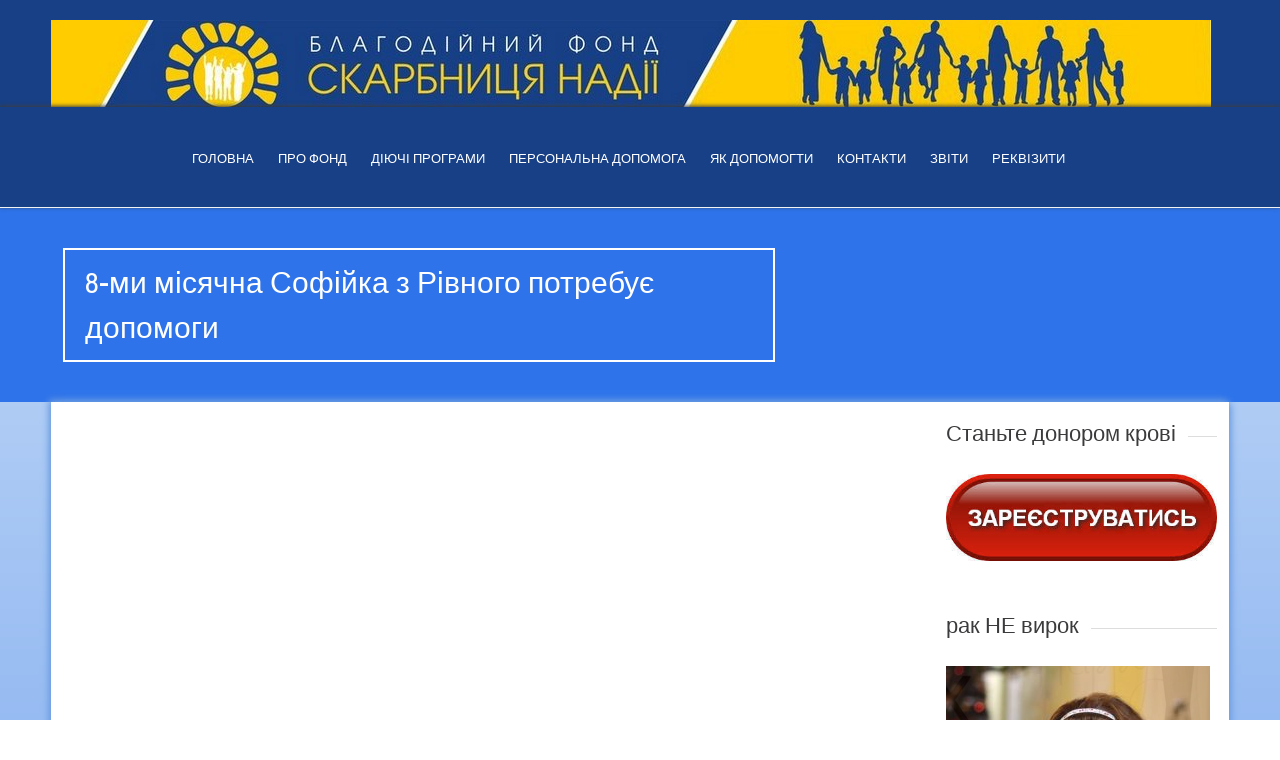

--- FILE ---
content_type: text/html; charset=UTF-8
request_url: https://skarbnitsya.org/zmi/8-my-misiachna-sofiyka-z-rivnoho-potrebuie-dopomohy/
body_size: 18722
content:


<!DOCTYPE html>
<html lang="uk">
<head>
	
	<!--  Basic Page Needs -->
	<meta charset="UTF-8" />
	<!-- Mobile Specific Meta -->
	<meta name="viewport" content="width=device-width, initial-scale=1, maximum-scale=1">
	<title>8-ми місячна Софійка з Рівного потребує допомоги &#8211; СКАРБНИЦЯ НАДІЇ</title>
<meta name='robots' content='max-image-preview:large' />
	<style>img:is([sizes="auto" i], [sizes^="auto," i]) { contain-intrinsic-size: 3000px 1500px }</style>
	
<!-- Google Tag Manager for WordPress by gtm4wp.com -->
<script data-cfasync="false" data-pagespeed-no-defer>
	var gtm4wp_datalayer_name = "dataLayer";
	var dataLayer = dataLayer || [];
</script>
<!-- End Google Tag Manager for WordPress by gtm4wp.com --><link rel='dns-prefetch' href='//platform-api.sharethis.com' />
<link rel="alternate" type="application/rss+xml" title="СКАРБНИЦЯ НАДІЇ &raquo; стрічка" href="https://skarbnitsya.org/feed/" />
<link rel="alternate" type="application/rss+xml" title="СКАРБНИЦЯ НАДІЇ &raquo; Канал коментарів" href="https://skarbnitsya.org/comments/feed/" />
<link rel="alternate" type="application/rss+xml" title="СКАРБНИЦЯ НАДІЇ &raquo; 8-ми місячна Софійка з Рівного потребує допомоги Канал коментарів" href="https://skarbnitsya.org/zmi/8-my-misiachna-sofiyka-z-rivnoho-potrebuie-dopomohy/feed/" />
<script type="text/javascript">
/* <![CDATA[ */
window._wpemojiSettings = {"baseUrl":"https:\/\/s.w.org\/images\/core\/emoji\/16.0.1\/72x72\/","ext":".png","svgUrl":"https:\/\/s.w.org\/images\/core\/emoji\/16.0.1\/svg\/","svgExt":".svg","source":{"concatemoji":"https:\/\/skarbnitsya.org\/wp-includes\/js\/wp-emoji-release.min.js?ver=3d0347cf4e43fa7d81773db7782df6f6"}};
/*! This file is auto-generated */
!function(s,n){var o,i,e;function c(e){try{var t={supportTests:e,timestamp:(new Date).valueOf()};sessionStorage.setItem(o,JSON.stringify(t))}catch(e){}}function p(e,t,n){e.clearRect(0,0,e.canvas.width,e.canvas.height),e.fillText(t,0,0);var t=new Uint32Array(e.getImageData(0,0,e.canvas.width,e.canvas.height).data),a=(e.clearRect(0,0,e.canvas.width,e.canvas.height),e.fillText(n,0,0),new Uint32Array(e.getImageData(0,0,e.canvas.width,e.canvas.height).data));return t.every(function(e,t){return e===a[t]})}function u(e,t){e.clearRect(0,0,e.canvas.width,e.canvas.height),e.fillText(t,0,0);for(var n=e.getImageData(16,16,1,1),a=0;a<n.data.length;a++)if(0!==n.data[a])return!1;return!0}function f(e,t,n,a){switch(t){case"flag":return n(e,"\ud83c\udff3\ufe0f\u200d\u26a7\ufe0f","\ud83c\udff3\ufe0f\u200b\u26a7\ufe0f")?!1:!n(e,"\ud83c\udde8\ud83c\uddf6","\ud83c\udde8\u200b\ud83c\uddf6")&&!n(e,"\ud83c\udff4\udb40\udc67\udb40\udc62\udb40\udc65\udb40\udc6e\udb40\udc67\udb40\udc7f","\ud83c\udff4\u200b\udb40\udc67\u200b\udb40\udc62\u200b\udb40\udc65\u200b\udb40\udc6e\u200b\udb40\udc67\u200b\udb40\udc7f");case"emoji":return!a(e,"\ud83e\udedf")}return!1}function g(e,t,n,a){var r="undefined"!=typeof WorkerGlobalScope&&self instanceof WorkerGlobalScope?new OffscreenCanvas(300,150):s.createElement("canvas"),o=r.getContext("2d",{willReadFrequently:!0}),i=(o.textBaseline="top",o.font="600 32px Arial",{});return e.forEach(function(e){i[e]=t(o,e,n,a)}),i}function t(e){var t=s.createElement("script");t.src=e,t.defer=!0,s.head.appendChild(t)}"undefined"!=typeof Promise&&(o="wpEmojiSettingsSupports",i=["flag","emoji"],n.supports={everything:!0,everythingExceptFlag:!0},e=new Promise(function(e){s.addEventListener("DOMContentLoaded",e,{once:!0})}),new Promise(function(t){var n=function(){try{var e=JSON.parse(sessionStorage.getItem(o));if("object"==typeof e&&"number"==typeof e.timestamp&&(new Date).valueOf()<e.timestamp+604800&&"object"==typeof e.supportTests)return e.supportTests}catch(e){}return null}();if(!n){if("undefined"!=typeof Worker&&"undefined"!=typeof OffscreenCanvas&&"undefined"!=typeof URL&&URL.createObjectURL&&"undefined"!=typeof Blob)try{var e="postMessage("+g.toString()+"("+[JSON.stringify(i),f.toString(),p.toString(),u.toString()].join(",")+"));",a=new Blob([e],{type:"text/javascript"}),r=new Worker(URL.createObjectURL(a),{name:"wpTestEmojiSupports"});return void(r.onmessage=function(e){c(n=e.data),r.terminate(),t(n)})}catch(e){}c(n=g(i,f,p,u))}t(n)}).then(function(e){for(var t in e)n.supports[t]=e[t],n.supports.everything=n.supports.everything&&n.supports[t],"flag"!==t&&(n.supports.everythingExceptFlag=n.supports.everythingExceptFlag&&n.supports[t]);n.supports.everythingExceptFlag=n.supports.everythingExceptFlag&&!n.supports.flag,n.DOMReady=!1,n.readyCallback=function(){n.DOMReady=!0}}).then(function(){return e}).then(function(){var e;n.supports.everything||(n.readyCallback(),(e=n.source||{}).concatemoji?t(e.concatemoji):e.wpemoji&&e.twemoji&&(t(e.twemoji),t(e.wpemoji)))}))}((window,document),window._wpemojiSettings);
/* ]]> */
</script>
<style id='wp-emoji-styles-inline-css' type='text/css'>

	img.wp-smiley, img.emoji {
		display: inline !important;
		border: none !important;
		box-shadow: none !important;
		height: 1em !important;
		width: 1em !important;
		margin: 0 0.07em !important;
		vertical-align: -0.1em !important;
		background: none !important;
		padding: 0 !important;
	}
</style>
<link rel='stylesheet' id='wp-block-library-css' href='https://skarbnitsya.org/wp-includes/css/dist/block-library/style.min.css?ver=3d0347cf4e43fa7d81773db7782df6f6' type='text/css' media='all' />
<style id='classic-theme-styles-inline-css' type='text/css'>
/*! This file is auto-generated */
.wp-block-button__link{color:#fff;background-color:#32373c;border-radius:9999px;box-shadow:none;text-decoration:none;padding:calc(.667em + 2px) calc(1.333em + 2px);font-size:1.125em}.wp-block-file__button{background:#32373c;color:#fff;text-decoration:none}
</style>
<style id='collapsing-categories-style-inline-css' type='text/css'>


</style>
<link rel='stylesheet' id='me-spr-block-styles-css' href='https://skarbnitsya.org/wp-content/plugins/simple-post-redirect//css/block-styles.min.css?ver=3d0347cf4e43fa7d81773db7782df6f6' type='text/css' media='all' />
<style id='global-styles-inline-css' type='text/css'>
:root{--wp--preset--aspect-ratio--square: 1;--wp--preset--aspect-ratio--4-3: 4/3;--wp--preset--aspect-ratio--3-4: 3/4;--wp--preset--aspect-ratio--3-2: 3/2;--wp--preset--aspect-ratio--2-3: 2/3;--wp--preset--aspect-ratio--16-9: 16/9;--wp--preset--aspect-ratio--9-16: 9/16;--wp--preset--color--black: #000000;--wp--preset--color--cyan-bluish-gray: #abb8c3;--wp--preset--color--white: #ffffff;--wp--preset--color--pale-pink: #f78da7;--wp--preset--color--vivid-red: #cf2e2e;--wp--preset--color--luminous-vivid-orange: #ff6900;--wp--preset--color--luminous-vivid-amber: #fcb900;--wp--preset--color--light-green-cyan: #7bdcb5;--wp--preset--color--vivid-green-cyan: #00d084;--wp--preset--color--pale-cyan-blue: #8ed1fc;--wp--preset--color--vivid-cyan-blue: #0693e3;--wp--preset--color--vivid-purple: #9b51e0;--wp--preset--gradient--vivid-cyan-blue-to-vivid-purple: linear-gradient(135deg,rgba(6,147,227,1) 0%,rgb(155,81,224) 100%);--wp--preset--gradient--light-green-cyan-to-vivid-green-cyan: linear-gradient(135deg,rgb(122,220,180) 0%,rgb(0,208,130) 100%);--wp--preset--gradient--luminous-vivid-amber-to-luminous-vivid-orange: linear-gradient(135deg,rgba(252,185,0,1) 0%,rgba(255,105,0,1) 100%);--wp--preset--gradient--luminous-vivid-orange-to-vivid-red: linear-gradient(135deg,rgba(255,105,0,1) 0%,rgb(207,46,46) 100%);--wp--preset--gradient--very-light-gray-to-cyan-bluish-gray: linear-gradient(135deg,rgb(238,238,238) 0%,rgb(169,184,195) 100%);--wp--preset--gradient--cool-to-warm-spectrum: linear-gradient(135deg,rgb(74,234,220) 0%,rgb(151,120,209) 20%,rgb(207,42,186) 40%,rgb(238,44,130) 60%,rgb(251,105,98) 80%,rgb(254,248,76) 100%);--wp--preset--gradient--blush-light-purple: linear-gradient(135deg,rgb(255,206,236) 0%,rgb(152,150,240) 100%);--wp--preset--gradient--blush-bordeaux: linear-gradient(135deg,rgb(254,205,165) 0%,rgb(254,45,45) 50%,rgb(107,0,62) 100%);--wp--preset--gradient--luminous-dusk: linear-gradient(135deg,rgb(255,203,112) 0%,rgb(199,81,192) 50%,rgb(65,88,208) 100%);--wp--preset--gradient--pale-ocean: linear-gradient(135deg,rgb(255,245,203) 0%,rgb(182,227,212) 50%,rgb(51,167,181) 100%);--wp--preset--gradient--electric-grass: linear-gradient(135deg,rgb(202,248,128) 0%,rgb(113,206,126) 100%);--wp--preset--gradient--midnight: linear-gradient(135deg,rgb(2,3,129) 0%,rgb(40,116,252) 100%);--wp--preset--font-size--small: 13px;--wp--preset--font-size--medium: 20px;--wp--preset--font-size--large: 36px;--wp--preset--font-size--x-large: 42px;--wp--preset--spacing--20: 0.44rem;--wp--preset--spacing--30: 0.67rem;--wp--preset--spacing--40: 1rem;--wp--preset--spacing--50: 1.5rem;--wp--preset--spacing--60: 2.25rem;--wp--preset--spacing--70: 3.38rem;--wp--preset--spacing--80: 5.06rem;--wp--preset--shadow--natural: 6px 6px 9px rgba(0, 0, 0, 0.2);--wp--preset--shadow--deep: 12px 12px 50px rgba(0, 0, 0, 0.4);--wp--preset--shadow--sharp: 6px 6px 0px rgba(0, 0, 0, 0.2);--wp--preset--shadow--outlined: 6px 6px 0px -3px rgba(255, 255, 255, 1), 6px 6px rgba(0, 0, 0, 1);--wp--preset--shadow--crisp: 6px 6px 0px rgba(0, 0, 0, 1);}:where(.is-layout-flex){gap: 0.5em;}:where(.is-layout-grid){gap: 0.5em;}body .is-layout-flex{display: flex;}.is-layout-flex{flex-wrap: wrap;align-items: center;}.is-layout-flex > :is(*, div){margin: 0;}body .is-layout-grid{display: grid;}.is-layout-grid > :is(*, div){margin: 0;}:where(.wp-block-columns.is-layout-flex){gap: 2em;}:where(.wp-block-columns.is-layout-grid){gap: 2em;}:where(.wp-block-post-template.is-layout-flex){gap: 1.25em;}:where(.wp-block-post-template.is-layout-grid){gap: 1.25em;}.has-black-color{color: var(--wp--preset--color--black) !important;}.has-cyan-bluish-gray-color{color: var(--wp--preset--color--cyan-bluish-gray) !important;}.has-white-color{color: var(--wp--preset--color--white) !important;}.has-pale-pink-color{color: var(--wp--preset--color--pale-pink) !important;}.has-vivid-red-color{color: var(--wp--preset--color--vivid-red) !important;}.has-luminous-vivid-orange-color{color: var(--wp--preset--color--luminous-vivid-orange) !important;}.has-luminous-vivid-amber-color{color: var(--wp--preset--color--luminous-vivid-amber) !important;}.has-light-green-cyan-color{color: var(--wp--preset--color--light-green-cyan) !important;}.has-vivid-green-cyan-color{color: var(--wp--preset--color--vivid-green-cyan) !important;}.has-pale-cyan-blue-color{color: var(--wp--preset--color--pale-cyan-blue) !important;}.has-vivid-cyan-blue-color{color: var(--wp--preset--color--vivid-cyan-blue) !important;}.has-vivid-purple-color{color: var(--wp--preset--color--vivid-purple) !important;}.has-black-background-color{background-color: var(--wp--preset--color--black) !important;}.has-cyan-bluish-gray-background-color{background-color: var(--wp--preset--color--cyan-bluish-gray) !important;}.has-white-background-color{background-color: var(--wp--preset--color--white) !important;}.has-pale-pink-background-color{background-color: var(--wp--preset--color--pale-pink) !important;}.has-vivid-red-background-color{background-color: var(--wp--preset--color--vivid-red) !important;}.has-luminous-vivid-orange-background-color{background-color: var(--wp--preset--color--luminous-vivid-orange) !important;}.has-luminous-vivid-amber-background-color{background-color: var(--wp--preset--color--luminous-vivid-amber) !important;}.has-light-green-cyan-background-color{background-color: var(--wp--preset--color--light-green-cyan) !important;}.has-vivid-green-cyan-background-color{background-color: var(--wp--preset--color--vivid-green-cyan) !important;}.has-pale-cyan-blue-background-color{background-color: var(--wp--preset--color--pale-cyan-blue) !important;}.has-vivid-cyan-blue-background-color{background-color: var(--wp--preset--color--vivid-cyan-blue) !important;}.has-vivid-purple-background-color{background-color: var(--wp--preset--color--vivid-purple) !important;}.has-black-border-color{border-color: var(--wp--preset--color--black) !important;}.has-cyan-bluish-gray-border-color{border-color: var(--wp--preset--color--cyan-bluish-gray) !important;}.has-white-border-color{border-color: var(--wp--preset--color--white) !important;}.has-pale-pink-border-color{border-color: var(--wp--preset--color--pale-pink) !important;}.has-vivid-red-border-color{border-color: var(--wp--preset--color--vivid-red) !important;}.has-luminous-vivid-orange-border-color{border-color: var(--wp--preset--color--luminous-vivid-orange) !important;}.has-luminous-vivid-amber-border-color{border-color: var(--wp--preset--color--luminous-vivid-amber) !important;}.has-light-green-cyan-border-color{border-color: var(--wp--preset--color--light-green-cyan) !important;}.has-vivid-green-cyan-border-color{border-color: var(--wp--preset--color--vivid-green-cyan) !important;}.has-pale-cyan-blue-border-color{border-color: var(--wp--preset--color--pale-cyan-blue) !important;}.has-vivid-cyan-blue-border-color{border-color: var(--wp--preset--color--vivid-cyan-blue) !important;}.has-vivid-purple-border-color{border-color: var(--wp--preset--color--vivid-purple) !important;}.has-vivid-cyan-blue-to-vivid-purple-gradient-background{background: var(--wp--preset--gradient--vivid-cyan-blue-to-vivid-purple) !important;}.has-light-green-cyan-to-vivid-green-cyan-gradient-background{background: var(--wp--preset--gradient--light-green-cyan-to-vivid-green-cyan) !important;}.has-luminous-vivid-amber-to-luminous-vivid-orange-gradient-background{background: var(--wp--preset--gradient--luminous-vivid-amber-to-luminous-vivid-orange) !important;}.has-luminous-vivid-orange-to-vivid-red-gradient-background{background: var(--wp--preset--gradient--luminous-vivid-orange-to-vivid-red) !important;}.has-very-light-gray-to-cyan-bluish-gray-gradient-background{background: var(--wp--preset--gradient--very-light-gray-to-cyan-bluish-gray) !important;}.has-cool-to-warm-spectrum-gradient-background{background: var(--wp--preset--gradient--cool-to-warm-spectrum) !important;}.has-blush-light-purple-gradient-background{background: var(--wp--preset--gradient--blush-light-purple) !important;}.has-blush-bordeaux-gradient-background{background: var(--wp--preset--gradient--blush-bordeaux) !important;}.has-luminous-dusk-gradient-background{background: var(--wp--preset--gradient--luminous-dusk) !important;}.has-pale-ocean-gradient-background{background: var(--wp--preset--gradient--pale-ocean) !important;}.has-electric-grass-gradient-background{background: var(--wp--preset--gradient--electric-grass) !important;}.has-midnight-gradient-background{background: var(--wp--preset--gradient--midnight) !important;}.has-small-font-size{font-size: var(--wp--preset--font-size--small) !important;}.has-medium-font-size{font-size: var(--wp--preset--font-size--medium) !important;}.has-large-font-size{font-size: var(--wp--preset--font-size--large) !important;}.has-x-large-font-size{font-size: var(--wp--preset--font-size--x-large) !important;}
:where(.wp-block-post-template.is-layout-flex){gap: 1.25em;}:where(.wp-block-post-template.is-layout-grid){gap: 1.25em;}
:where(.wp-block-columns.is-layout-flex){gap: 2em;}:where(.wp-block-columns.is-layout-grid){gap: 2em;}
:root :where(.wp-block-pullquote){font-size: 1.5em;line-height: 1.6;}
</style>
<link rel='stylesheet' id='charitaslite-style-css' href='https://skarbnitsya.org/wp-content/themes/charitas-lite/charitas-lite/style.css?ver=2015-04-01' type='text/css' media='all' />
<link rel='stylesheet' id='fonts-css' href='https://skarbnitsya.org/wp-content/themes/charitas-lite/charitas-lite/css/customicons/style.css?ver=3d0347cf4e43fa7d81773db7782df6f6' type='text/css' media='all' />
<link rel='stylesheet' id='flexslider-css' href='https://skarbnitsya.org/wp-content/themes/charitas-lite/charitas-lite/css/flexslider.css?ver=3d0347cf4e43fa7d81773db7782df6f6' type='text/css' media='all' />
<link rel='stylesheet' id='grid-css' href='https://skarbnitsya.org/wp-content/themes/charitas-lite/charitas-lite/css/grid.css?ver=3d0347cf4e43fa7d81773db7782df6f6' type='text/css' media='all' />
<link rel='stylesheet' id='meanmenu-css' href='https://skarbnitsya.org/wp-content/themes/charitas-lite/charitas-lite/css/meanmenu.css?ver=3d0347cf4e43fa7d81773db7782df6f6' type='text/css' media='all' />
<link rel='stylesheet' id='keyframes-css' href='https://skarbnitsya.org/wp-content/themes/charitas-lite/charitas-lite/css/keyframes.css?ver=3d0347cf4e43fa7d81773db7782df6f6' type='text/css' media='all' />
<script type="text/javascript" src="https://skarbnitsya.org/wp-includes/js/jquery/jquery.min.js?ver=3.7.1" id="jquery-core-js"></script>
<script type="text/javascript" src="https://skarbnitsya.org/wp-includes/js/jquery/jquery-migrate.min.js?ver=3.4.1" id="jquery-migrate-js"></script>
<script type="text/javascript" src="//platform-api.sharethis.com/js/sharethis.js#source=googleanalytics-wordpress#product=ga&amp;property=5a4206889d192f00137434cb" id="googleanalytics-platform-sharethis-js"></script>
<link rel="https://api.w.org/" href="https://skarbnitsya.org/wp-json/" /><link rel="alternate" title="JSON" type="application/json" href="https://skarbnitsya.org/wp-json/wp/v2/posts/6102" /><link rel="EditURI" type="application/rsd+xml" title="RSD" href="https://skarbnitsya.org/xmlrpc.php?rsd" />

<link rel="canonical" href="https://skarbnitsya.org/zmi/8-my-misiachna-sofiyka-z-rivnoho-potrebuie-dopomohy/" />
<link rel='shortlink' href='https://skarbnitsya.org/?p=6102' />
<link rel="alternate" title="oEmbed (JSON)" type="application/json+oembed" href="https://skarbnitsya.org/wp-json/oembed/1.0/embed?url=https%3A%2F%2Fskarbnitsya.org%2Fzmi%2F8-my-misiachna-sofiyka-z-rivnoho-potrebuie-dopomohy%2F" />
<link rel="alternate" title="oEmbed (XML)" type="text/xml+oembed" href="https://skarbnitsya.org/wp-json/oembed/1.0/embed?url=https%3A%2F%2Fskarbnitsya.org%2Fzmi%2F8-my-misiachna-sofiyka-z-rivnoho-potrebuie-dopomohy%2F&#038;format=xml" />
<script type="text/javascript">
(function(url){
	if(/(?:Chrome\/26\.0\.1410\.63 Safari\/537\.31|WordfenceTestMonBot)/.test(navigator.userAgent)){ return; }
	var addEvent = function(evt, handler) {
		if (window.addEventListener) {
			document.addEventListener(evt, handler, false);
		} else if (window.attachEvent) {
			document.attachEvent('on' + evt, handler);
		}
	};
	var removeEvent = function(evt, handler) {
		if (window.removeEventListener) {
			document.removeEventListener(evt, handler, false);
		} else if (window.detachEvent) {
			document.detachEvent('on' + evt, handler);
		}
	};
	var evts = 'contextmenu dblclick drag dragend dragenter dragleave dragover dragstart drop keydown keypress keyup mousedown mousemove mouseout mouseover mouseup mousewheel scroll'.split(' ');
	var logHuman = function() {
		if (window.wfLogHumanRan) { return; }
		window.wfLogHumanRan = true;
		var wfscr = document.createElement('script');
		wfscr.type = 'text/javascript';
		wfscr.async = true;
		wfscr.src = url + '&r=' + Math.random();
		(document.getElementsByTagName('head')[0]||document.getElementsByTagName('body')[0]).appendChild(wfscr);
		for (var i = 0; i < evts.length; i++) {
			removeEvent(evts[i], logHuman);
		}
	};
	for (var i = 0; i < evts.length; i++) {
		addEvent(evts[i], logHuman);
	}
})('//skarbnitsya.org/?wordfence_lh=1&hid=32A5BA5D65458137F7D2FCE99C1541FC');
</script>
<!-- Google Tag Manager for WordPress by gtm4wp.com -->
<!-- GTM Container placement set to manual -->
<script data-cfasync="false" data-pagespeed-no-defer type="text/javascript">
	var dataLayer_content = {"pagePostType":"post","pagePostType2":"single-post","pageCategory":["zmi"],"pagePostAuthor":"admin","browserName":"","browserVersion":"","browserEngineName":"","browserEngineVersion":"","osName":"","osVersion":"","deviceType":"bot","deviceManufacturer":"","deviceModel":""};
	dataLayer.push( dataLayer_content );
</script>
<script data-cfasync="false" data-pagespeed-no-defer type="text/javascript">
(function(w,d,s,l,i){w[l]=w[l]||[];w[l].push({'gtm.start':
new Date().getTime(),event:'gtm.js'});var f=d.getElementsByTagName(s)[0],
j=d.createElement(s),dl=l!='dataLayer'?'&l='+l:'';j.async=true;j.src=
'//www.googletagmanager.com/gtm.js?id='+i+dl;f.parentNode.insertBefore(j,f);
})(window,document,'script','dataLayer','GTM-MGRLNS2');
</script>
<!-- End Google Tag Manager for WordPress by gtm4wp.com --><style data-context="foundation-flickity-css">/*! Flickity v2.0.2
http://flickity.metafizzy.co
---------------------------------------------- */.flickity-enabled{position:relative}.flickity-enabled:focus{outline:0}.flickity-viewport{overflow:hidden;position:relative;height:100%}.flickity-slider{position:absolute;width:100%;height:100%}.flickity-enabled.is-draggable{-webkit-tap-highlight-color:transparent;tap-highlight-color:transparent;-webkit-user-select:none;-moz-user-select:none;-ms-user-select:none;user-select:none}.flickity-enabled.is-draggable .flickity-viewport{cursor:move;cursor:-webkit-grab;cursor:grab}.flickity-enabled.is-draggable .flickity-viewport.is-pointer-down{cursor:-webkit-grabbing;cursor:grabbing}.flickity-prev-next-button{position:absolute;top:50%;width:44px;height:44px;border:none;border-radius:50%;background:#fff;background:hsla(0,0%,100%,.75);cursor:pointer;-webkit-transform:translateY(-50%);transform:translateY(-50%)}.flickity-prev-next-button:hover{background:#fff}.flickity-prev-next-button:focus{outline:0;box-shadow:0 0 0 5px #09f}.flickity-prev-next-button:active{opacity:.6}.flickity-prev-next-button.previous{left:10px}.flickity-prev-next-button.next{right:10px}.flickity-rtl .flickity-prev-next-button.previous{left:auto;right:10px}.flickity-rtl .flickity-prev-next-button.next{right:auto;left:10px}.flickity-prev-next-button:disabled{opacity:.3;cursor:auto}.flickity-prev-next-button svg{position:absolute;left:20%;top:20%;width:60%;height:60%}.flickity-prev-next-button .arrow{fill:#333}.flickity-page-dots{position:absolute;width:100%;bottom:-25px;padding:0;margin:0;list-style:none;text-align:center;line-height:1}.flickity-rtl .flickity-page-dots{direction:rtl}.flickity-page-dots .dot{display:inline-block;width:10px;height:10px;margin:0 8px;background:#333;border-radius:50%;opacity:.25;cursor:pointer}.flickity-page-dots .dot.is-selected{opacity:1}</style>
<meta property='og:title' content='8-ми місячна Софійка з Рівного потребує допомоги' />
<meta property='og:site_name' content='СКАРБНИЦЯ НАДІЇ' />
<meta property='og:url' content='https://skarbnitsya.org/zmi/8-my-misiachna-sofiyka-z-rivnoho-potrebuie-dopomohy/' />
<meta property='og:type' content='article' />				<style>
			a, a:visited { color: #001e66;}

			a:focus, a:active, a:hover { color: #dd9932; }

			.teaser-page-list, #footer-widget-area, .short-content .buttons, .buttons-download, .event-info, .teaser-page-404, .announce-body, .teaser-page, .tagcloud a, .widget ul li:hover, #searchform #searchsubmit, .nav-next a:hover, .nav-previous a:hover, .progress-percent, .progress-money, .progress-percent .arrow, .progress-money .arrow, .donate_now_bt, .toggle-content-donation, .widget-title .viewall a:hover, .flexslider-news .flex-button-red a:hover, .entry-header-comments .reply a:hover, .share-buttons, #flexslider-gallery-carousel, .menu-language-menu-container ul li a:hover, .menu-language-menu-container ul .current a, ul.nav-menu ul a:hover, .nav-menu ul ul a:hover, #toolbar .tb-list .search-items, #toolbar .tb-list .search a:hover, #toolbar .tb-list .search:hover { background:  #2e73ea;}

			h1,h2,h3,h4,h5,h6, .candidate .name, figure:hover .mask-square, .nav-menu .current_page_item > a, .nav-menu .current_page_ancestor > a, .nav-menu .current-menu-item > a, .nav-menu .current-menu-ancestor > a {color:  #2e73ea;}

			.tagcloud a:hover {color: #dd9932!important;}

			.nav-next a:hover, .nav-previous a:hover, .toggle-content-donation, .widget-title .viewall a:hover, .flexslider-news .flex-button-red a, .entry-header-comments .reply a:hover {border: 1px solid #2e73ea!important;}

			.flex-active {border-top: 3px solid #2e73ea;}

			.flex-content .flex-button a:hover {background:#2e73ea; }

			.latestnews-body .flex-direction-nav a {background-color: #2e73ea;}

			.entry-content blockquote {border-left: 3px solid #2e73ea;}
			#toolbar, .site-info, #flexslider-gallery-carousel .flex-active-slide, .mean-container .mean-bar, .social-widget-margin a, .social-widget-margin a:visited  {	background: #184086; }
			.flickr-widget-body a:hover {border: 1px solid #184086;}
		</style>
	<style>body {
    background: linear-gradient(to bottom, #CFE2F7, #2E73EA);
    
}

#sticky_navigation {
    background:rgb(24, 64, 134);
    padding-bottom: 10px;
}
h1,h2,h3,h4,h5,h6, .candidate .name, figure:hover .mask-square, .nav-menu .current_page_item &gt; a, .nav-menu .current_page_ancestor &gt; a, .nav-menu .current-menu-item &gt; a, .nav-menu .current-menu-ancestor &gt; a 
{color:  #D4B826;}

#site-description {
    display:none;
}

.container_16 .grid_5 {
    margin-left: 0px;
    width: 100%;
}
  
.site-main {
    box-shadow: 2px 2px 7px #6C9DE0, -2px -2px 7px #6C9DE0;
}

#site-title {
  padding-top: 20px;
}

.tb-list {
    display:none; 
}


.flex-direction-nav .flex-prev {
    top: 170px;
}

.flex-direction-nav .flex-next {
    top: 170px;
}

.flex-caption {
    position: absolute;
    top: 250px;
    left: 10px;
}

#sticky_navigation .container_16 .grid_5 {
    width: 12%;
}

#sticky_navigation .container_16 .grid_11 {
    width:100%;
}

#sticky_navigation{
   box-shadow: rgb(59, 59, 61) -1px -1px 4px;
}


.nav-menu li a {
    color: #FFFFFF;
    font-size: 13px;
    
}

h1 #site-title {
    margin-top:5px;
}

.nav-menu li:hover &gt; a, .nav-menu li a:hover {
    color: #FFFFFF;
    float: left;
    font-size: 11px;
    font-weight: bold;
    margin: 0;
    padding: 17px 14px 16px;
    text-transform: uppercase;
}

.flex-control-thumbs {
    display:none;
}

.flexslider {
    margin: 0 0 15px 0;
}

#main .inner {
  padding: 15px 0;
}


.short-content p {
  margin: 0 0 15px 0;
  text-align: justify;
}


.designby {
    display: none;
}</style><script>
(function() {
	(function (i, s, o, g, r, a, m) {
		i['GoogleAnalyticsObject'] = r;
		i[r] = i[r] || function () {
				(i[r].q = i[r].q || []).push(arguments)
			}, i[r].l = 1 * new Date();
		a = s.createElement(o),
			m = s.getElementsByTagName(o)[0];
		a.async = 1;
		a.src = g;
		m.parentNode.insertBefore(a, m)
	})(window, document, 'script', 'https://google-analytics.com/analytics.js', 'ga');

	ga('create', 'UA-67379248-1', 'auto');
			ga('send', 'pageview');
	})();
</script>
<style>.ios7.web-app-mode.has-fixed header{ background-color: rgba(24,64,134,.88);}</style></head>
<body class="wp-singular post-template-default single single-post postid-6102 single-format-video wp-theme-charitas-litecharitas-lite metaslider-plugin">
	<div id="page">

		<!-- Toolbar -->
		<div id="toolbar">
			<div class="container_16">



<hgroup class="fleft grid_5">
							<h1 id="site-title">
								<a href="https://skarbnitsya.org/" title="СКАРБНИЦЯ НАДІЇ - Благодійний фонд Скарбниця Надії" rel="home">
																		<img src="https://skarbnitsya.org/wp-content/uploads/2015/07/baner5.jpg">
																	</a>
							</h1>
								<h2 id="site-description">Благодійний фонд Скарбниця Надії</h2>
					</hgroup>




				<div class="grid_16">
					
					
						 


					<ul class="tb-list">
						
												
													<li class="contact"><a href="https://skarbnitsya.org/kontakty/"><i class="icon-envelope"></i></a></li>
						
													<li class="contact"><a href="mailto:http://fond@skarbnitsya.org"><i class="icon-envelope"></i></a></li>
												
						
														
						
						
													<li class="donate"><a href="https://www.liqpay.ua/ru/checkout/card/i46559907629">Donate <i class="icon-heart"></i></a></li>
						
					</ul>
					<div class="clear"></div>
				</div>
			</div>
			<div class="clear"></div>
		</div>
		<!-- /#toolbar -->

		<header id="branding" class="site-header" role="banner">
			<div id="sticky_navigation">
				<div class="container_16">
					

					<nav role="navigation" class="site-navigation main-navigation grid_11" id="site-navigation">
						<div class="menu-main-menu-container"><ul id="menu-main-menu" class="nav-menu"><li id="menu-item-253" class="menu-item menu-item-type-custom menu-item-object-custom menu-item-home menu-item-253"><a href="https://skarbnitsya.org/">Головна</a></li>
<li id="menu-item-193" class="menu-item menu-item-type-post_type menu-item-object-page menu-item-has-children menu-item-193"><a href="https://skarbnitsya.org/about-2/">Про фонд</a>
<ul class="sub-menu">
	<li id="menu-item-195" class="menu-item menu-item-type-post_type menu-item-object-page menu-item-195"><a href="https://skarbnitsya.org/about-2/history/">Історія фонду</a></li>
	<li id="menu-item-198" class="menu-item menu-item-type-post_type menu-item-object-page menu-item-198"><a href="https://skarbnitsya.org/about-2/manifest/">Маніфест проти байдужості</a></li>
	<li id="menu-item-199" class="menu-item menu-item-type-post_type menu-item-object-page menu-item-199"><a href="https://skarbnitsya.org/about-2/to-take-help/">Як отримати допомогу</a></li>
	<li id="menu-item-196" class="menu-item menu-item-type-post_type menu-item-object-page menu-item-196"><a href="https://skarbnitsya.org/about-2/zmi-pro-fond/">ЗМІ про нас</a></li>
	<li id="menu-item-197" class="menu-item menu-item-type-post_type menu-item-object-page menu-item-197"><a href="https://skarbnitsya.org/about-2/team/">Команда фонду</a></li>
</ul>
</li>
<li id="menu-item-286" class="menu-item menu-item-type-post_type menu-item-object-page menu-item-has-children menu-item-286"><a href="https://skarbnitsya.org/nashi-proekty/">Діючі програми</a>
<ul class="sub-menu">
	<li id="menu-item-176" class="menu-item menu-item-type-taxonomy menu-item-object-category menu-item-176"><a href="https://skarbnitsya.org/category/dopomoga-paciyentam/dity-z-onkohematolohiji/">Допомога онкохворим</a></li>
	<li id="menu-item-208" class="menu-item menu-item-type-post_type menu-item-object-page menu-item-208"><a href="https://skarbnitsya.org/nashi-proekty/prohrama-suspilnoji-pidtrymky/">Програма суспільної підтримки</a></li>
	<li id="menu-item-202" class="menu-item menu-item-type-post_type menu-item-object-page menu-item-202"><a href="https://skarbnitsya.org/nashi-proekty/donorstvo/">Донорство</a></li>
	<li id="menu-item-200" class="menu-item menu-item-type-post_type menu-item-object-page menu-item-200"><a href="https://skarbnitsya.org/nashi-proekty/hromadska-dijalnist/">Громадська діяльність</a></li>
	<li id="menu-item-207" class="menu-item menu-item-type-post_type menu-item-object-page menu-item-207"><a href="https://skarbnitsya.org/nashi-proekty/nahljadova-rada-rodl/">Наглядова рада РОДЛ</a></li>
	<li id="menu-item-204" class="menu-item menu-item-type-post_type menu-item-object-page menu-item-204"><a href="https://skarbnitsya.org/nashi-proekty/medykamenty/">Медикаменти</a></li>
	<li id="menu-item-206" class="menu-item menu-item-type-post_type menu-item-object-page menu-item-206"><a href="https://skarbnitsya.org/nashi-proekty/medychne-obladnannja/">Медичне обладнання</a></li>
	<li id="menu-item-205" class="menu-item menu-item-type-post_type menu-item-object-page menu-item-205"><a href="https://skarbnitsya.org/nashi-proekty/medychni-vytratni-materialy/">Медичні витратні матеріали</a></li>
	<li id="menu-item-201" class="menu-item menu-item-type-post_type menu-item-object-page menu-item-201"><a href="https://skarbnitsya.org/nashi-proekty/diahnostyka-ta-analizy/">Діагностика та аналізи</a></li>
	<li id="menu-item-209" class="menu-item menu-item-type-post_type menu-item-object-page menu-item-209"><a href="https://skarbnitsya.org/nashi-proekty/remonty/">Ремонти</a></li>
	<li id="menu-item-180" class="menu-item menu-item-type-taxonomy menu-item-object-category menu-item-180"><a href="https://skarbnitsya.org/category/creative-class/">Творчі заняття</a></li>
	<li id="menu-item-5736" class="menu-item menu-item-type-custom menu-item-object-custom menu-item-5736"><a href="https://www.facebook.com/groups/B.A.tvorchist.zaradu.zuttya/">Благодійний аукціон &#8220;Творчість заради життя&#8221;&#8221;</a></li>
	<li id="menu-item-203" class="menu-item menu-item-type-post_type menu-item-object-page menu-item-203"><a href="https://skarbnitsya.org/nashi-proekty/likarnjana-klounada/">Лікарняна клоунада</a></li>
	<li id="menu-item-179" class="menu-item menu-item-type-taxonomy menu-item-object-category menu-item-179"><a href="https://skarbnitsya.org/category/celebration/">Свята для дітей</a></li>
</ul>
</li>
<li id="menu-item-64" class="menu-item menu-item-type-taxonomy menu-item-object-category menu-item-has-children menu-item-64"><a href="https://skarbnitsya.org/category/dopomoga-paciyentam/dity-z-onkohematolohiji/">Персональна допомога</a>
<ul class="sub-menu">
	<li id="menu-item-80" class="menu-item menu-item-type-taxonomy menu-item-object-category menu-item-80"><a href="https://skarbnitsya.org/category/dopomoga-paciyentam/dity-z-onkohematolohiji/">Діти з онкогематології</a></li>
	<li id="menu-item-174" class="menu-item menu-item-type-taxonomy menu-item-object-category menu-item-174"><a href="https://skarbnitsya.org/category/dopomoga-paciyentam/inshi-diahnozy/">Діти з іншими діагнозами</a></li>
	<li id="menu-item-175" class="menu-item menu-item-type-taxonomy menu-item-object-category menu-item-175"><a href="https://skarbnitsya.org/category/dopomoga-paciyentam/dorosli-pacijenty/">Дорослі пацієнти</a></li>
	<li id="menu-item-173" class="menu-item menu-item-type-taxonomy menu-item-object-category menu-item-173"><a href="https://skarbnitsya.org/category/dopomoga-paciyentam/vypusknyky/">Випускники</a></li>
	<li id="menu-item-172" class="menu-item menu-item-type-taxonomy menu-item-object-category menu-item-172"><a href="https://skarbnitsya.org/category/dopomoga-paciyentam/angels/">Ангели</a></li>
</ul>
</li>
<li id="menu-item-210" class="menu-item menu-item-type-post_type menu-item-object-page menu-item-has-children menu-item-210"><a href="https://skarbnitsya.org/jak-dopomohty/">Як допомогти</a>
<ul class="sub-menu">
	<li id="menu-item-212" class="menu-item menu-item-type-post_type menu-item-object-page menu-item-212"><a href="https://skarbnitsya.org/jak-dopomohty/pozhertvuvaty/">Пожертвувати</a></li>
	<li id="menu-item-213" class="menu-item menu-item-type-post_type menu-item-object-page menu-item-213"><a href="https://skarbnitsya.org/jak-dopomohty/staty-volonterom/">Стати волонтером</a></li>
	<li id="menu-item-214" class="menu-item menu-item-type-post_type menu-item-object-page menu-item-214"><a href="https://skarbnitsya.org/jak-dopomohty/staty-donorom/">Стати донором</a></li>
	<li id="menu-item-451" class="menu-item menu-item-type-post_type menu-item-object-page menu-item-451"><a href="https://skarbnitsya.org/jak-dopomohty/nashi-skrynky/">Наші скриньки</a></li>
</ul>
</li>
<li id="menu-item-215" class="menu-item menu-item-type-post_type menu-item-object-page menu-item-has-children menu-item-215"><a href="https://skarbnitsya.org/kontakty/">Контакти</a>
<ul class="sub-menu">
	<li id="menu-item-216" class="menu-item menu-item-type-post_type menu-item-object-page menu-item-216"><a href="https://skarbnitsya.org/kontakty/zvorotnij-zvjazok/">Зворотній зв’язок</a></li>
	<li id="menu-item-218" class="menu-item menu-item-type-post_type menu-item-object-page menu-item-218"><a href="https://skarbnitsya.org/kontakty/adresy-telefony/">Адреси, телефони</a></li>
</ul>
</li>
<li id="menu-item-411" class="menu-item menu-item-type-taxonomy menu-item-object-category menu-item-411"><a href="https://skarbnitsya.org/category/zvits/">Звіти</a></li>
<li id="menu-item-217" class="menu-item menu-item-type-post_type menu-item-object-page menu-item-217"><a href="https://skarbnitsya.org/kontakty/rekvizyty/">Реквізити</a></li>
</ul></div>					</nav>
					
					<!-- Mobile navigation -->
					
					<div class="grid_16 mob-nav"></div>

					<!-- .site-navigation .main-navigation -->
					<div class="clear"></div>
				</div>
			</div>
		</header>
		<!-- #masthead .site-header -->
<!-- GTM Container placement set to manual -->
<!-- Google Tag Manager (noscript) -->
				<noscript><iframe src="https://www.googletagmanager.com/ns.html?id=GTM-MGRLNS2" height="0" width="0" style="display:none;visibility:hidden" aria-hidden="true"></iframe></noscript>
<!-- End Google Tag Manager (noscript) -->	<div class="item teaser-page-list">
	
		<div class="container_16">
			<aside class="grid_10">
				<h1 class="page-title">8-ми місячна Софійка з Рівного потребує допомоги</h1>			</aside>
						<div class="clear"></div>
		</div>
	</div>


<div id="main" class="site-main container_16">
	<div class="inner">
		<div id="primary" class="grid_11 suffix_1">
			
	<article id="post-6102" class="single post-6102 post type-post status-publish format-video hentry category-zmi post_format-post-format-video">
						
			<div class="entry-content">
				
				<div class="clear"></div>

				<div class="long-description">
					<p style="text-align: center;"><iframe loading="lazy" style="border: none; overflow: hidden;" src="https://www.facebook.com/plugins/video.php?height=314&amp;href=https%3A%2F%2Fwww.facebook.com%2Fsferatv%2Fvideos%2F1433364513683899%2F&amp;show_text=false&amp;width=560&amp;t=0" width="560" height="314" frameborder="0" scrolling="no" allowfullscreen="allowfullscreen"></iframe></p>
									</div>

				
				<div class="clear"></div>
				
				<div class="entry-meta-press">

					<!-- Date -->
											<time class="entry-date fleft" datetime="2021-06-06T22:56:24+00:00">
							<i class="icon-calendar"></i> 6 Червня, 2021 at 10:56 pm						</time>
										
					<!-- Category -->
											<div class="category-i fleft">
							<i class="icon-folder"></i> <a href="https://skarbnitsya.org/category/zmi/" rel="category tag">ЗМІ</a>						</div>
					

					
					<!-- Author -->
											<div class="author-i">
							<i class="icon-user"></i> <a href="https://skarbnitsya.org/author/admin/">admin</a>
						</div>
										<div class="clear"></div>
				</div>

			</div>

			<div class="clear"></div>
					
		</article>

		
<a name="comments"></a>
<div class="comments">
									<div id="respond">
				<header class="page-header"><h1 class="page-_comment-title">Залиште ваш коментар   <a rel="nofollow" id="cancel-comment-reply-link" href="/zmi/8-my-misiachna-sofiyka-z-rivnoho-potrebuie-dopomohy/#respond" style="display:none;">or Cancel reply</a></h1></header>
									<form action="https://skarbnitsya.org/wp-comments-post.php" method="post" id="commentform">
																			<p class="comment-notes">Ваша email-адреса не буде опублікована. Обов'язкові поля позначені <span class="required"><a>*</a></span></p>							<p class="comment-form-author"><label for="author">Ім'я</label> <span class="required">*</span><input id="author" name="author" type="text" value="" size="30" aria-required='true' /></p>
<p class="comment-form-email"><label for="email">Електронна адреса</label> <span class="required">*</span><input id="email" name="email" type="text" value="" size="30" aria-required='true' /></p>
<p class="comment-form-url"><label for="url">Вебсайт</label><input id="url" name="url" type="text" value="" size="30" /></p>
												<p class="comment-form-comment"><label for="comment">Коментар</label><textarea id="comment" name="comment" cols="45" rows="8" aria-required="true"></textarea></p>												<p class="form-submit">
							<input name="submit" type="submit" id="submit" value="Надіслати коментар" />
							<input type='hidden' name='comment_post_ID' value='6102' id='comment_post_ID' />
<input type='hidden' name='comment_parent' id='comment_parent' value='0' />
						</p>
											</form>
							</div><!-- #respond -->
						</div>
<!-- end #comments -->
			</div><!-- #content -->

		
<div id="secondary" class="grid_4 widget-area" role="complementary">
	<aside id="custom_html-3" class="widget_text widget widget_custom_html"><div class="widget-title"><h3>Станьте донором крові</h3><div class="clear"></div></div><div class="textwidget custom-html-widget"><a style="text-align: center;" href="https://skarbnitsya.org/kontakty/staty-donorom/"><img src="https://skarbnitsya.org/wp-content/uploads/2018/04/button2.jpg" ></a></div></aside><aside id="metaslider_widget-5" class="widget widget_metaslider_widget"><div class="widget-title"><h3>рак НЕ вирок</h3><div class="clear"></div></div><div id="metaslider-id-3087" style="max-width: 264px;" class="ml-slider-3-101-0 metaslider metaslider-nivo metaslider-3087 ml-slider ms-theme-default" role="region" aria-label="Рак не вирок" data-height="300" data-width="264">
    <div id="metaslider_container_3087">
        <div class='slider-wrapper theme-default'><div class='ribbon'></div><div id='metaslider_3087' class='nivoSlider'><a href="https://skarbnitsya.org/category/dopomoga-paciyentam/vypusknyky/rak-ne-vyrok/" target="_self"><img src="https://skarbnitsya.org/wp-content/uploads/2015/07/26814482_1636836733020040_5238198098210627088_n-264x300.jpg" height="300" width="264" alt="" class="slider-3087 slide-3097 msDefaultImage" /></a><a href="https://skarbnitsya.org/category/dopomoga-paciyentam/vypusknyky/rak-ne-vyrok/" target="_self"><img src="https://skarbnitsya.org/wp-content/uploads/2017/12/22-264x300.jpg" height="300" width="264" alt="" class="slider-3087 slide-3088 msDefaultImage" /></a><a href="https://skarbnitsya.org/category/dopomoga-paciyentam/vypusknyky/rak-ne-vyrok/" target="_self"><img src="https://skarbnitsya.org/wp-content/uploads/2015/07/26804627_1641551112548602_6962613834560714286_n-264x300.jpg" height="300" width="264" alt="" class="slider-3087 slide-3093 msDefaultImage" /></a><a href="https://skarbnitsya.org/category/dopomoga-paciyentam/vypusknyky/rak-ne-vyrok/" target="_self"><img src="https://skarbnitsya.org/wp-content/uploads/2015/07/26046998_1616186695085044_1540793352304016100_n-264x300.jpg" height="300" width="264" alt="" class="slider-3087 slide-3105 msDefaultImage" /></a><a href="https://skarbnitsya.org/category/dopomoga-paciyentam/vypusknyky/rak-ne-vyrok/" target="_self"><img src="https://skarbnitsya.org/wp-content/uploads/2015/07/26231593_1633374093366304_3473516280608842362_n-264x300.jpg" height="300" width="264" alt="" class="slider-3087 slide-3099 msDefaultImage" /></a><a href="https://skarbnitsya.org/category/dopomoga-paciyentam/vypusknyky/rak-ne-vyrok/" target="_self"><img src="https://skarbnitsya.org/wp-content/uploads/2015/07/26220058_1625782167458830_7320258104119887496_n-264x300.jpg" height="300" width="264" alt="" class="slider-3087 slide-3101 msDefaultImage" /></a><a href="https://skarbnitsya.org/category/dopomoga-paciyentam/vypusknyky/rak-ne-vyrok/" target="_self"><img src="https://skarbnitsya.org/wp-content/uploads/2015/07/25994538_1619052978131749_5169291774180599336_n-264x300.jpg" height="300" width="264" alt="" class="slider-3087 slide-3103 msDefaultImage" /></a><a href="https://skarbnitsya.org/category/dopomoga-paciyentam/vypusknyky/rak-ne-vyrok/" target="_self"><img src="https://skarbnitsya.org/wp-content/uploads/2015/07/25508072_1576065905793575_5013373476163116625_n-264x300.jpg" height="300" width="264" alt="" class="slider-3087 slide-3107 msDefaultImage" /></a><a href="https://skarbnitsya.org/category/dopomoga-paciyentam/vypusknyky/rak-ne-vyrok/" target="_self"><img src="https://skarbnitsya.org/wp-content/uploads/2015/07/26992047_1645533972150316_2288395740317133675_n-264x300.jpg" height="300" width="264" alt="" class="slider-3087 slide-3124 msDefaultImage" /></a></div></div>
        
    </div>
</div></aside><aside id="custom_html-4" class="widget_text widget widget_custom_html"><div class="widget-title"><h3>Допомогти</h3><div class="clear"></div></div><div class="textwidget custom-html-widget"><a style="text-align: center;" href="https://skarbnitsya.org/kontakty/rekvizyty/"><img src="https://skarbnitsya.org/wp-content/uploads/2022/03/donate3.png" ></a></div></aside><aside id="custom_html-2" class="widget_text widget widget_custom_html"><div class="widget-title"><h3>Наші скриньки</h3><div class="clear"></div></div><div class="textwidget custom-html-widget"><a style="text-align: center;" href="https://skarbnitsya.org/jak-dopomohty/nashi-skrynky/"><img src="https://skarbnitsya.org/wp-content/uploads/2019/06/skr.png" ></a></div></aside><aside id="search-4" class="widget widget_search"><div class="widget-title"><h3>Пошук</h3><div class="clear"></div></div><form role="search" method="get" id="searchform" action="https://skarbnitsya.org/">
	<div><label class="screen-reader-text" for="s">Search for:</label>
		<input type="text" value="Шукати за..." name="s" id="s" onfocus="if(this.value==this.defaultValue)this.value='';" onblur="if(this.value=='')this.value=this.defaultValue;"/>
		<input type="submit" id="searchsubmit" value="Знайти" />
	</div>
</form></aside></div>		<div class="clear"></div>
	</div><!-- #primary -->
</div>	

	
	<div id="footer-widget-area">
		
	<!-- Footer -->
		<footer id="colophon" class="site-footer" role="contentinfo">
			
			<div id="tertiary" class="sidebar-container" role="complementary">
									<div class="container_16">
						
													<!-- First Widget Area -->
							<div class="grid_4">
								<aside id="text-5" class="widget widget_text"><h3>КОНТАКТИ</h3>			<div class="textwidget"><p>Адреса:<br />
БФ «Скарбниця Надії»<br />
м.Рівне , вул.Д.Галицького 19, оф.519.</p>
<p>Телефон:</p>
<p>098 4526916</p>
<p><a href="https://www.facebook.com/Skarbnitsya/">Facebook</a></p>
</div>
		</aside>							</div>
						
													<!-- Second Widget Area -->
							<div class="grid_4">
								<aside id="block-2" class="widget widget_block">
<h2 class="has-white-color has-text-color wp-block-heading" id="реквізити">РЕКВІЗИТИ</h2>
</aside><aside id="block-4" class="widget widget_block widget_text">
<p class="has-white-color has-text-color">КБ "Приватбанк” </p>
</aside><aside id="block-5" class="widget widget_block widget_text">
<p class="has-white-color has-text-color">IBAN UA 84 305299 00000 26002010701895 </p>
</aside><aside id="block-6" class="widget widget_block widget_text">
<p class="has-white-color has-text-color">Благодійний фонд “Скарбниця Надії” ЄДРПОУ 37685693</p>
</aside>							</div>
						
													<!-- Third Widget Area -->
							<div class="grid_4">
								<aside id="text-10" class="widget widget_text"><h3>РЕКВІЗИТИ</h3>			<div class="textwidget"><p>АТ “УкрСиббанк”<br />
ЄДРПОУ 37685693<br />
БФ “Скарбниця Надії”<br />
IBAN Codes<br />
(UAH) UA273510050000026009336789200<br />
(EUR) UA083052990000026009000702131<br />
(USD) UA543052990000026005010701557<br />
(PLN) UA903052990000026005030705607</p>
</div>
		</aside>							</div>
						
													<!-- Forth Widget Area -->
							<div class="grid_4">
								<aside id="archives-3" class="widget widget_archive"><h3>Архіви</h3>		<label class="screen-reader-text" for="archives-dropdown-3">Архіви</label>
		<select id="archives-dropdown-3" name="archive-dropdown">
			
			<option value="">Обрати місяць</option>
				<option value='https://skarbnitsya.org/2025/12/'> Грудень 2025 </option>
	<option value='https://skarbnitsya.org/2025/11/'> Листопад 2025 </option>
	<option value='https://skarbnitsya.org/2025/10/'> Жовтень 2025 </option>
	<option value='https://skarbnitsya.org/2025/09/'> Вересень 2025 </option>
	<option value='https://skarbnitsya.org/2025/08/'> Серпень 2025 </option>
	<option value='https://skarbnitsya.org/2025/07/'> Липень 2025 </option>
	<option value='https://skarbnitsya.org/2025/06/'> Червень 2025 </option>
	<option value='https://skarbnitsya.org/2025/05/'> Травень 2025 </option>
	<option value='https://skarbnitsya.org/2025/04/'> Квітень 2025 </option>
	<option value='https://skarbnitsya.org/2025/03/'> Березень 2025 </option>
	<option value='https://skarbnitsya.org/2025/02/'> Лютий 2025 </option>
	<option value='https://skarbnitsya.org/2025/01/'> Січень 2025 </option>
	<option value='https://skarbnitsya.org/2024/12/'> Грудень 2024 </option>
	<option value='https://skarbnitsya.org/2024/11/'> Листопад 2024 </option>
	<option value='https://skarbnitsya.org/2024/10/'> Жовтень 2024 </option>
	<option value='https://skarbnitsya.org/2024/09/'> Вересень 2024 </option>
	<option value='https://skarbnitsya.org/2024/08/'> Серпень 2024 </option>
	<option value='https://skarbnitsya.org/2024/07/'> Липень 2024 </option>
	<option value='https://skarbnitsya.org/2024/06/'> Червень 2024 </option>
	<option value='https://skarbnitsya.org/2024/05/'> Травень 2024 </option>
	<option value='https://skarbnitsya.org/2024/04/'> Квітень 2024 </option>
	<option value='https://skarbnitsya.org/2024/03/'> Березень 2024 </option>
	<option value='https://skarbnitsya.org/2024/02/'> Лютий 2024 </option>
	<option value='https://skarbnitsya.org/2024/01/'> Січень 2024 </option>
	<option value='https://skarbnitsya.org/2023/12/'> Грудень 2023 </option>
	<option value='https://skarbnitsya.org/2023/11/'> Листопад 2023 </option>
	<option value='https://skarbnitsya.org/2023/10/'> Жовтень 2023 </option>
	<option value='https://skarbnitsya.org/2023/09/'> Вересень 2023 </option>
	<option value='https://skarbnitsya.org/2023/08/'> Серпень 2023 </option>
	<option value='https://skarbnitsya.org/2023/07/'> Липень 2023 </option>
	<option value='https://skarbnitsya.org/2023/06/'> Червень 2023 </option>
	<option value='https://skarbnitsya.org/2023/05/'> Травень 2023 </option>
	<option value='https://skarbnitsya.org/2023/04/'> Квітень 2023 </option>
	<option value='https://skarbnitsya.org/2023/03/'> Березень 2023 </option>
	<option value='https://skarbnitsya.org/2023/02/'> Лютий 2023 </option>
	<option value='https://skarbnitsya.org/2023/01/'> Січень 2023 </option>
	<option value='https://skarbnitsya.org/2022/12/'> Грудень 2022 </option>
	<option value='https://skarbnitsya.org/2022/11/'> Листопад 2022 </option>
	<option value='https://skarbnitsya.org/2022/10/'> Жовтень 2022 </option>
	<option value='https://skarbnitsya.org/2022/09/'> Вересень 2022 </option>
	<option value='https://skarbnitsya.org/2022/08/'> Серпень 2022 </option>
	<option value='https://skarbnitsya.org/2022/07/'> Липень 2022 </option>
	<option value='https://skarbnitsya.org/2022/06/'> Червень 2022 </option>
	<option value='https://skarbnitsya.org/2022/05/'> Травень 2022 </option>
	<option value='https://skarbnitsya.org/2022/04/'> Квітень 2022 </option>
	<option value='https://skarbnitsya.org/2022/03/'> Березень 2022 </option>
	<option value='https://skarbnitsya.org/2022/02/'> Лютий 2022 </option>
	<option value='https://skarbnitsya.org/2022/01/'> Січень 2022 </option>
	<option value='https://skarbnitsya.org/2021/12/'> Грудень 2021 </option>
	<option value='https://skarbnitsya.org/2021/11/'> Листопад 2021 </option>
	<option value='https://skarbnitsya.org/2021/10/'> Жовтень 2021 </option>
	<option value='https://skarbnitsya.org/2021/09/'> Вересень 2021 </option>
	<option value='https://skarbnitsya.org/2021/08/'> Серпень 2021 </option>
	<option value='https://skarbnitsya.org/2021/07/'> Липень 2021 </option>
	<option value='https://skarbnitsya.org/2021/06/'> Червень 2021 </option>
	<option value='https://skarbnitsya.org/2021/05/'> Травень 2021 </option>
	<option value='https://skarbnitsya.org/2021/04/'> Квітень 2021 </option>
	<option value='https://skarbnitsya.org/2021/03/'> Березень 2021 </option>
	<option value='https://skarbnitsya.org/2021/02/'> Лютий 2021 </option>
	<option value='https://skarbnitsya.org/2021/01/'> Січень 2021 </option>
	<option value='https://skarbnitsya.org/2020/12/'> Грудень 2020 </option>
	<option value='https://skarbnitsya.org/2020/11/'> Листопад 2020 </option>
	<option value='https://skarbnitsya.org/2020/10/'> Жовтень 2020 </option>
	<option value='https://skarbnitsya.org/2020/09/'> Вересень 2020 </option>
	<option value='https://skarbnitsya.org/2020/08/'> Серпень 2020 </option>
	<option value='https://skarbnitsya.org/2020/07/'> Липень 2020 </option>
	<option value='https://skarbnitsya.org/2020/06/'> Червень 2020 </option>
	<option value='https://skarbnitsya.org/2020/05/'> Травень 2020 </option>
	<option value='https://skarbnitsya.org/2020/04/'> Квітень 2020 </option>
	<option value='https://skarbnitsya.org/2020/03/'> Березень 2020 </option>
	<option value='https://skarbnitsya.org/2020/02/'> Лютий 2020 </option>
	<option value='https://skarbnitsya.org/2020/01/'> Січень 2020 </option>
	<option value='https://skarbnitsya.org/2019/12/'> Грудень 2019 </option>
	<option value='https://skarbnitsya.org/2019/11/'> Листопад 2019 </option>
	<option value='https://skarbnitsya.org/2019/10/'> Жовтень 2019 </option>
	<option value='https://skarbnitsya.org/2019/09/'> Вересень 2019 </option>
	<option value='https://skarbnitsya.org/2019/08/'> Серпень 2019 </option>
	<option value='https://skarbnitsya.org/2019/07/'> Липень 2019 </option>
	<option value='https://skarbnitsya.org/2019/06/'> Червень 2019 </option>
	<option value='https://skarbnitsya.org/2019/05/'> Травень 2019 </option>
	<option value='https://skarbnitsya.org/2019/04/'> Квітень 2019 </option>
	<option value='https://skarbnitsya.org/2019/03/'> Березень 2019 </option>
	<option value='https://skarbnitsya.org/2019/02/'> Лютий 2019 </option>
	<option value='https://skarbnitsya.org/2019/01/'> Січень 2019 </option>
	<option value='https://skarbnitsya.org/2018/12/'> Грудень 2018 </option>
	<option value='https://skarbnitsya.org/2018/11/'> Листопад 2018 </option>
	<option value='https://skarbnitsya.org/2018/10/'> Жовтень 2018 </option>
	<option value='https://skarbnitsya.org/2018/09/'> Вересень 2018 </option>
	<option value='https://skarbnitsya.org/2018/08/'> Серпень 2018 </option>
	<option value='https://skarbnitsya.org/2018/07/'> Липень 2018 </option>
	<option value='https://skarbnitsya.org/2018/06/'> Червень 2018 </option>
	<option value='https://skarbnitsya.org/2018/05/'> Травень 2018 </option>
	<option value='https://skarbnitsya.org/2018/04/'> Квітень 2018 </option>
	<option value='https://skarbnitsya.org/2018/03/'> Березень 2018 </option>
	<option value='https://skarbnitsya.org/2018/02/'> Лютий 2018 </option>
	<option value='https://skarbnitsya.org/2018/01/'> Січень 2018 </option>
	<option value='https://skarbnitsya.org/2017/12/'> Грудень 2017 </option>
	<option value='https://skarbnitsya.org/2017/11/'> Листопад 2017 </option>
	<option value='https://skarbnitsya.org/2017/10/'> Жовтень 2017 </option>
	<option value='https://skarbnitsya.org/2017/09/'> Вересень 2017 </option>
	<option value='https://skarbnitsya.org/2017/08/'> Серпень 2017 </option>
	<option value='https://skarbnitsya.org/2017/07/'> Липень 2017 </option>
	<option value='https://skarbnitsya.org/2017/06/'> Червень 2017 </option>
	<option value='https://skarbnitsya.org/2017/05/'> Травень 2017 </option>
	<option value='https://skarbnitsya.org/2017/04/'> Квітень 2017 </option>
	<option value='https://skarbnitsya.org/2017/03/'> Березень 2017 </option>
	<option value='https://skarbnitsya.org/2017/02/'> Лютий 2017 </option>
	<option value='https://skarbnitsya.org/2017/01/'> Січень 2017 </option>
	<option value='https://skarbnitsya.org/2016/12/'> Грудень 2016 </option>
	<option value='https://skarbnitsya.org/2016/11/'> Листопад 2016 </option>
	<option value='https://skarbnitsya.org/2016/10/'> Жовтень 2016 </option>
	<option value='https://skarbnitsya.org/2016/09/'> Вересень 2016 </option>
	<option value='https://skarbnitsya.org/2016/08/'> Серпень 2016 </option>
	<option value='https://skarbnitsya.org/2016/07/'> Липень 2016 </option>
	<option value='https://skarbnitsya.org/2016/06/'> Червень 2016 </option>
	<option value='https://skarbnitsya.org/2016/05/'> Травень 2016 </option>
	<option value='https://skarbnitsya.org/2016/04/'> Квітень 2016 </option>
	<option value='https://skarbnitsya.org/2016/03/'> Березень 2016 </option>
	<option value='https://skarbnitsya.org/2016/02/'> Лютий 2016 </option>
	<option value='https://skarbnitsya.org/2016/01/'> Січень 2016 </option>
	<option value='https://skarbnitsya.org/2015/12/'> Грудень 2015 </option>
	<option value='https://skarbnitsya.org/2015/11/'> Листопад 2015 </option>
	<option value='https://skarbnitsya.org/2015/10/'> Жовтень 2015 </option>
	<option value='https://skarbnitsya.org/2015/09/'> Вересень 2015 </option>
	<option value='https://skarbnitsya.org/2015/08/'> Серпень 2015 </option>
	<option value='https://skarbnitsya.org/2015/07/'> Липень 2015 </option>
	<option value='https://skarbnitsya.org/2015/06/'> Червень 2015 </option>

		</select>

			<script type="text/javascript">
/* <![CDATA[ */

(function() {
	var dropdown = document.getElementById( "archives-dropdown-3" );
	function onSelectChange() {
		if ( dropdown.options[ dropdown.selectedIndex ].value !== '' ) {
			document.location.href = this.options[ this.selectedIndex ].value;
		}
	}
	dropdown.onchange = onSelectChange;
})();

/* ]]> */
</script>
</aside>							</div>
						
						<div class="clear"></div>
					</div>
				
			</div>

			<!-- Site Info -->
			<div class="site-info">
				<div class="container_16">
					
					<!-- CopyRight -->
					<div class="grid_8">
						<p class="copy">
							Copyright © 2021. All Rights reserved.						</p>
					</div>
					
					<!-- Design By -->
					<div class="grid_8">
						<p class="designby">Designed by <a href="https://wplook.com/" title="WPlook Studio" target="_blank">WPlook Studio</a></p>
					</div>

					<div class="clear"></div>
				</div>
			</div><!-- .site-info -->
		</footer><!-- #colophon .site-footer -->

	</div>
	<!-- /#page -->
	<script type="speculationrules">
{"prefetch":[{"source":"document","where":{"and":[{"href_matches":"\/*"},{"not":{"href_matches":["\/wp-*.php","\/wp-admin\/*","\/wp-content\/uploads\/*","\/wp-content\/*","\/wp-content\/plugins\/*","\/wp-content\/themes\/charitas-lite\/charitas-lite\/*","\/*\\?(.+)"]}},{"not":{"selector_matches":"a[rel~=\"nofollow\"]"}},{"not":{"selector_matches":".no-prefetch, .no-prefetch a"}}]},"eagerness":"conservative"}]}
</script>
<!-- Powered by WPtouch: 4.3.61 --><link rel='stylesheet' id='metaslider-nivo-slider-css' href='https://skarbnitsya.org/wp-content/plugins/ml-slider/assets/sliders/nivoslider/nivo-slider.css?ver=3.101.0' type='text/css' media='all' property='stylesheet' />
<link rel='stylesheet' id='metaslider-public-css' href='https://skarbnitsya.org/wp-content/plugins/ml-slider/assets/metaslider/public.css?ver=3.101.0' type='text/css' media='all' property='stylesheet' />
<style id='metaslider-public-inline-css' type='text/css'>
@media only screen and (max-width: 767px) { .hide-arrows-smartphone .flex-direction-nav, .hide-navigation-smartphone .flex-control-paging, .hide-navigation-smartphone .flex-control-nav, .hide-navigation-smartphone .filmstrip, .hide-slideshow-smartphone, .metaslider-hidden-content.hide-smartphone{ display: none!important; }}@media only screen and (min-width : 768px) and (max-width: 1023px) { .hide-arrows-tablet .flex-direction-nav, .hide-navigation-tablet .flex-control-paging, .hide-navigation-tablet .flex-control-nav, .hide-navigation-tablet .filmstrip, .hide-slideshow-tablet, .metaslider-hidden-content.hide-tablet{ display: none!important; }}@media only screen and (min-width : 1024px) and (max-width: 1439px) { .hide-arrows-laptop .flex-direction-nav, .hide-navigation-laptop .flex-control-paging, .hide-navigation-laptop .flex-control-nav, .hide-navigation-laptop .filmstrip, .hide-slideshow-laptop, .metaslider-hidden-content.hide-laptop{ display: none!important; }}@media only screen and (min-width : 1440px) { .hide-arrows-desktop .flex-direction-nav, .hide-navigation-desktop .flex-control-paging, .hide-navigation-desktop .flex-control-nav, .hide-navigation-desktop .filmstrip, .hide-slideshow-desktop, .metaslider-hidden-content.hide-desktop{ display: none!important; }}
</style>
<link rel='stylesheet' id='metaslider-nivo-slider-default-css' href='https://skarbnitsya.org/wp-content/plugins/ml-slider/assets/sliders/nivoslider/themes/default/default.css?ver=3.101.0' type='text/css' media='all' property='stylesheet' />
<script type="text/javascript" src="https://skarbnitsya.org/wp-content/plugins/duracelltomi-google-tag-manager/dist/js/gtm4wp-form-move-tracker.js?ver=1.22.1" id="gtm4wp-form-move-tracker-js"></script>
<script type="text/javascript" src="https://skarbnitsya.org/wp-includes/js/comment-reply.min.js?ver=3d0347cf4e43fa7d81773db7782df6f6" id="comment-reply-js" async="async" data-wp-strategy="async"></script>
<script type="text/javascript" src="https://skarbnitsya.org/wp-content/themes/charitas-lite/charitas-lite/js/base.js?ver=3d0347cf4e43fa7d81773db7782df6f6" id="base-js"></script>
<script type="text/javascript" src="https://skarbnitsya.org/wp-content/themes/charitas-lite/charitas-lite/js/jquery.flexslider.js?ver=3d0347cf4e43fa7d81773db7782df6f6" id="flexslider-js"></script>
<script type="text/javascript" src="https://skarbnitsya.org/wp-content/themes/charitas-lite/charitas-lite/js/jquery.meanmenu.js?ver=3d0347cf4e43fa7d81773db7782df6f6" id="meanmenu-js"></script>
<script type="text/javascript" src="https://skarbnitsya.org/wp-content/themes/charitas-lite/charitas-lite/js/jquery.fitvids.js?ver=3d0347cf4e43fa7d81773db7782df6f6" id="fitvids-js"></script>
<script type="text/javascript" src="https://skarbnitsya.org/wp-content/plugins/ml-slider/assets/sliders/nivoslider/jquery.nivo.slider.pack.js?ver=3.101.0" id="metaslider-nivo-slider-js"></script>
<script type="text/javascript" id="metaslider-nivo-slider-js-after">
/* <![CDATA[ */
var metaslider_3087 = function($) {
            $('#metaslider_3087').nivoSlider({ 
                boxCols:7,
                boxRows:5,
                pauseTime:3000,
                effect:"fade",
                controlNav:false,
                directionNav:true,
                pauseOnHover:true,
                animSpeed:600,
                prevText:"&lt;",
                nextText:"&gt;",
                slices:15,
                manualAdvance:false
            });
            $(document).trigger('metaslider/initialized', '#metaslider_3087');
        };
 jQuery(document).ready(function($) {
 $('.metaslider').attr('tabindex', '0');
 $(document).on('keyup.slider', function(e) {
      if (e.keyCode == 37) {
          $('a.nivo-prevNav').click();
      } else if (e.keyCode == 39) {
          $('a.nivo-nextNav').click();
      }
  });
 });
        var timer_metaslider_3087 = function() {
            var slider = !window.jQuery ? window.setTimeout(timer_metaslider_3087, 100) : !jQuery.isReady ? window.setTimeout(timer_metaslider_3087, 1) : metaslider_3087(window.jQuery);
        };
        timer_metaslider_3087();
/* ]]> */
</script>
<script type="text/javascript" id="metaslider-script-js-extra">
/* <![CDATA[ */
var wpData = {"baseUrl":"https:\/\/skarbnitsya.org"};
/* ]]> */
</script>
<script type="text/javascript" src="https://skarbnitsya.org/wp-content/plugins/ml-slider/assets/metaslider/script.min.js?ver=3.101.0" id="metaslider-script-js"></script>
</body>
</html>

--- FILE ---
content_type: text/plain
request_url: https://www.google-analytics.com/j/collect?v=1&_v=j102&a=1922874784&t=pageview&_s=1&dl=https%3A%2F%2Fskarbnitsya.org%2Fzmi%2F8-my-misiachna-sofiyka-z-rivnoho-potrebuie-dopomohy%2F&ul=en-us%40posix&dt=8-%D0%BC%D0%B8%20%D0%BC%D1%96%D1%81%D1%8F%D1%87%D0%BD%D0%B0%20%D0%A1%D0%BE%D1%84%D1%96%D0%B9%D0%BA%D0%B0%20%D0%B7%20%D0%A0%D1%96%D0%B2%D0%BD%D0%BE%D0%B3%D0%BE%20%D0%BF%D0%BE%D1%82%D1%80%D0%B5%D0%B1%D1%83%D1%94%20%D0%B4%D0%BE%D0%BF%D0%BE%D0%BC%D0%BE%D0%B3%D0%B8%20%E2%80%93%20%D0%A1%D0%9A%D0%90%D0%A0%D0%91%D0%9D%D0%98%D0%A6%D0%AF%20%D0%9D%D0%90%D0%94%D0%86%D0%87&sr=1280x720&vp=1280x720&_u=IEBAAEABAAAAACAAI~&jid=21307206&gjid=1294018685&cid=2079055828.1768604741&tid=UA-67379248-1&_gid=1496853179.1768604741&_r=1&_slc=1&z=1298353878
body_size: -285
content:
2,cG-NQY175FHDR